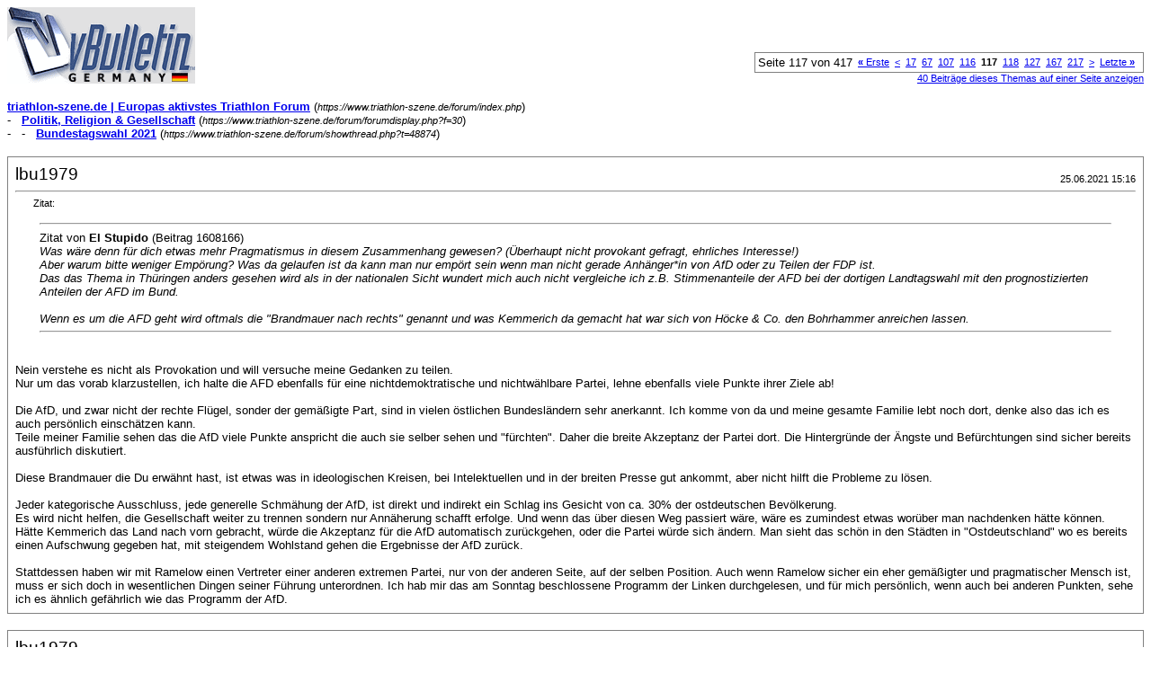

--- FILE ---
content_type: text/html; charset=ISO-8859-1
request_url: https://www.triathlon-szene.de/forum/printthread.php?s=bce20705ee200deb4136e4a90640baac&t=48874&page=117&pp=8
body_size: 6203
content:
<!DOCTYPE html PUBLIC "-//W3C//DTD XHTML 1.0 Transitional//EN" "http://www.w3.org/TR/xhtml1/DTD/xhtml1-transitional.dtd">
<html dir="ltr" lang="de">
<head>
<meta http-equiv="Content-Type" content="text/html; charset=ISO-8859-1" />
<meta name="generator" content="vBulletin 3.6.1" />
<title>triathlon-szene.de |  Europas aktivstes Triathlon  Forum - Bundestagswahl 2021</title>
<style type="text/css">
<!--
td, p, li, div
{
	font: 10pt verdana, geneva, lucida, 'lucida grande', arial, helvetica, sans-serif;
}
.smallfont
{
	font-size: 11px;
}
.tborder
{
	border: 1px solid #808080;
}
.thead
{
	background-color: #EEEEEE;
}
.page
{
	background-color: #FFFFFF;
	color: #000000;
}
-->
</style>
</head>
<body class="page">

<table cellpadding="0" cellspacing="0" border="0" width="100%">
<tr valign="bottom">
	<td><a href="https://www.triathlon-szene.de/forum/"><img src="images/misc/vbulletin3_logo_white.gif" alt="triathlon-szene.de |  Europas aktivstes Triathlon  Forum" border="0" /></a></td>
	<td align="right">
		<div class="smallfont"><div class="pagenav" align="right">
<table class="tborder" cellpadding="3" cellspacing="0" border="0">
<tr>
	<td class="vbmenu_control" style="font-weight:normal">Seite 117 von 417</td>
	<td class="alt1"><a class="smallfont" href="printthread.php?s=05e32403ebb4a980c50febc460f71fb2&amp;t=48874&amp;pp=8" title="Erste Seite - Ergebnis 1 bis 8 von 3.330"><strong>&laquo;</strong> Erste</a></td>
	<td class="alt1"><a class="smallfont" href="printthread.php?s=05e32403ebb4a980c50febc460f71fb2&amp;t=48874&amp;page=116&amp;pp=8" title="Vorherige Seite - Ergebnis 921 bis 928 von 3.330">&lt;</a></td>
	<td class="alt1"><a class="smallfont" href="printthread.php?s=05e32403ebb4a980c50febc460f71fb2&amp;t=48874&amp;page=17&amp;pp=8" title="Zeige Ergebnis 129 bis 136 von 3.330"><!---100-->17</a></td><td class="alt1"><a class="smallfont" href="printthread.php?s=05e32403ebb4a980c50febc460f71fb2&amp;t=48874&amp;page=67&amp;pp=8" title="Zeige Ergebnis 529 bis 536 von 3.330"><!---50-->67</a></td><td class="alt1"><a class="smallfont" href="printthread.php?s=05e32403ebb4a980c50febc460f71fb2&amp;t=48874&amp;page=107&amp;pp=8" title="Zeige Ergebnis 849 bis 856 von 3.330"><!---10-->107</a></td><td class="alt1"><a class="smallfont" href="printthread.php?s=05e32403ebb4a980c50febc460f71fb2&amp;t=48874&amp;page=116&amp;pp=8" title="Zeige Ergebnis 921 bis 928 von 3.330">116</a></td>	<td class="alt2"><span class="smallfont" title="Zeige Ergebnis 929 bis 936 von 3.330"><strong>117</strong></span></td>
 <td class="alt1"><a class="smallfont" href="printthread.php?s=05e32403ebb4a980c50febc460f71fb2&amp;t=48874&amp;page=118&amp;pp=8" title="Zeige Ergebnis 937 bis 944 von 3.330">118</a></td><td class="alt1"><a class="smallfont" href="printthread.php?s=05e32403ebb4a980c50febc460f71fb2&amp;t=48874&amp;page=127&amp;pp=8" title="Zeige Ergebnis 1.009 bis 1.016 von 3.330"><!--+10-->127</a></td><td class="alt1"><a class="smallfont" href="printthread.php?s=05e32403ebb4a980c50febc460f71fb2&amp;t=48874&amp;page=167&amp;pp=8" title="Zeige Ergebnis 1.329 bis 1.336 von 3.330"><!--+50-->167</a></td><td class="alt1"><a class="smallfont" href="printthread.php?s=05e32403ebb4a980c50febc460f71fb2&amp;t=48874&amp;page=217&amp;pp=8" title="Zeige Ergebnis 1.729 bis 1.736 von 3.330"><!--+100-->217</a></td>
	<td class="alt1"><a class="smallfont" href="printthread.php?s=05e32403ebb4a980c50febc460f71fb2&amp;t=48874&amp;page=118&amp;pp=8" title="Nächste Seite - Ergebnis 937 bis 944 von 3.330">&gt;</a></td>
	<td class="alt1"><a class="smallfont" href="printthread.php?s=05e32403ebb4a980c50febc460f71fb2&amp;t=48874&amp;page=417&amp;pp=8" title="Letzte Seite - Ergebnis 3.329 bis 3.330 von 3.330">Letzte <strong>&raquo;</strong></a></td>
	<td class="vbmenu_control" title="printthread.php?s=05e32403ebb4a980c50febc460f71fb2&amp;t=48874&amp;pp=8"><a name="PageNav"></a></td>
</tr>
</table>
</div></div>
		
		<div class="smallfont"><a href="printthread.php?s=05e32403ebb4a980c50febc460f71fb2&amp;t=48874&amp;pp=40">40 Beiträge dieses Themas auf einer Seite anzeigen</a></div>
		
	</td>
</tr>
</table>

<br />

<div>
	<a href="https://www.triathlon-szene.de/forum/index.php" accesskey="1"><strong>triathlon-szene.de |  Europas aktivstes Triathlon  Forum</strong></a>
	(<span class="smallfont"><em>https://www.triathlon-szene.de/forum/index.php</em></span>)
</div>
<div>
	- &nbsp; <a href="forumdisplay.php?f=30"><strong>Politik, Religion &amp; Gesellschaft</strong></a>
	(<span class="smallfont"><em>https://www.triathlon-szene.de/forum/forumdisplay.php?f=30</em></span>)
</div>
<div>
	- &nbsp; - &nbsp; <a href="showthread.php?t=48874" accesskey="3"><strong>Bundestagswahl 2021</strong></a>
	(<span class="smallfont"><em>https://www.triathlon-szene.de/forum/showthread.php?t=48874</em></span>)
</div>

<br />

<table class="tborder" cellpadding="7" cellspacing="1" border="0" width="100%">
<tr>
	<td class="page">
	
		<table cellpadding="0" cellspacing="0" border="0" width="100%">
		<tr valign="bottom">
			<td style="font-size:14pt">lbu1979</td>
			<td class="smallfont" align="right">25.06.2021 15:16</td>
		</tr>
		</table>
		
		<hr />
		
		
		
		
		<div><div style="margin:20px; margin-top:5px; ">
	<div class="smallfont" style="margin-bottom:2px">Zitat:</div>
	<table cellpadding="7" cellspacing="0" border="0" width="100%">
	<tr>
		<td class="alt2">
			<hr />
			
				<div>
					Zitat von <strong>El Stupido</strong>
					(Beitrag 1608166)
				</div>
				<div style="font-style:italic">Was wäre denn für dich etwas mehr Pragmatismus in diesem Zusammenhang gewesen? (Überhaupt nicht provokant gefragt, ehrliches Interesse!)<br />
Aber warum bitte weniger Empörung? Was da gelaufen ist da kann man nur empört sein wenn man nicht gerade Anhänger*in von AfD oder zu Teilen der FDP ist.<br />
Das das Thema in Thüringen anders gesehen wird als in der nationalen Sicht wundert mich auch nicht vergleiche ich z.B. Stimmenanteile der AFD bei der dortigen Landtagswahl mit den prognostizierten Anteilen der AFD im Bund.<br />
<br />
Wenn es um die AFD geht wird oftmals die &quot;Brandmauer nach rechts&quot; genannt und was Kemmerich da gemacht hat war sich von Höcke &amp; Co. den Bohrhammer anreichen lassen.</div>
			
			<hr />
		</td>
	</tr>
	</table>
</div>Nein verstehe es nicht als Provokation und will versuche meine Gedanken zu teilen.<br />
Nur um das vorab klarzustellen, ich halte die AFD ebenfalls für eine nichtdemoktratische und nichtwählbare Partei, lehne ebenfalls viele Punkte ihrer Ziele ab!<br />
<br />
Die AfD, und zwar nicht der rechte Flügel, sonder der gemäßigte Part, sind in vielen östlichen Bundesländern sehr anerkannt. Ich komme von da und meine gesamte Familie lebt noch dort, denke also das ich es auch persönlich einschätzen kann.<br />
Teile meiner Familie sehen das die AfD viele Punkte anspricht die auch sie selber sehen und &quot;fürchten&quot;. Daher die breite Akzeptanz der Partei dort. Die Hintergründe der Ängste und Befürchtungen sind sicher bereits ausführlich diskutiert.<br />
<br />
Diese Brandmauer die Du erwähnt hast, ist etwas was in ideologischen Kreisen, bei Intelektuellen und in der breiten Presse gut ankommt, aber nicht hilft die Probleme zu lösen. <br />
<br />
Jeder kategorische Ausschluss, jede generelle Schmähung der AfD, ist direkt und indirekt ein Schlag ins Gesicht von ca. 30% der ostdeutschen Bevölkerung. <br />
Es wird nicht helfen, die Gesellschaft weiter zu trennen sondern nur Annäherung schafft erfolge. Und wenn das über diesen Weg passiert wäre, wäre es zumindest etwas worüber man nachdenken hätte können.<br />
Hätte Kemmerich das Land nach vorn gebracht, würde die Akzeptanz für die AfD automatisch zurückgehen, oder die Partei würde sich ändern. Man sieht das schön in den Städten in &quot;Ostdeutschland&quot; wo es bereits einen Aufschwung gegeben hat, mit steigendem Wohlstand gehen die Ergebnisse der AfD zurück.<br />
<br />
Stattdessen haben wir mit Ramelow einen Vertreter einer anderen extremen Partei, nur von der anderen Seite, auf der selben Position. Auch wenn Ramelow sicher ein eher gemäßigter und pragmatischer Mensch ist, muss er sich doch in wesentlichen Dingen seiner Führung unterordnen. Ich hab mir das am Sonntag beschlossene Programm der Linken durchgelesen, und für mich persönlich, wenn auch bei anderen Punkten, sehe ich es ähnlich gefährlich wie das Programm der AfD.</div>
	</td>
</tr>
</table>
<br /><table class="tborder" cellpadding="7" cellspacing="1" border="0" width="100%">
<tr>
	<td class="page">
	
		<table cellpadding="0" cellspacing="0" border="0" width="100%">
		<tr valign="bottom">
			<td style="font-size:14pt">lbu1979</td>
			<td class="smallfont" align="right">25.06.2021 15:20</td>
		</tr>
		</table>
		
		<hr />
		
		
		
		
		<div><div style="margin:20px; margin-top:5px; ">
	<div class="smallfont" style="margin-bottom:2px">Zitat:</div>
	<table cellpadding="7" cellspacing="0" border="0" width="100%">
	<tr>
		<td class="alt2">
			<hr />
			
				<div>
					Zitat von <strong>aequitas</strong>
					(Beitrag 1608163)
				</div>
				<div style="font-style:italic">Wahlalter hat erst einmal nichts mit &quot;Volljährigkeit&quot; oder Strafmündigkeit zu tun. Das kann und sollte man voneinander trennen. Jugendstrafrecht wird deshalb sogar teilweise bis 21 Jahre angewendet.</div>
			
			<hr />
		</td>
	</tr>
	</table>
</div>:) stimmt! und warum? weil man davon ausgeht das der Heranwachsende noch nicht fähig ist die Tragweite seiner Taten einzuschätzen und deshalb nur vermindert schuldfähig ist. Nach Deiner Logik sollte damit das Wahlalter eher auf 21 hochgesetzt werden, weil wenn jemand nicht fähig ist, für sein eigenes Verhalten Verantwortung zu übernehmen warum kann er dann eine Entscheidung für ein ganzes Land treffen?<br />
<br />
<br />
Einseitigkeit in Betrachtung von Themen kann man genauso auch älteren Menschen pauschal vorwerfen. Eine gewisse politische Grundbildung sollte und kann bis 16 Jahre vermittelt werden. Gerade vor dem Hintergrund der weiteren Lebenserwartung ist es wichtig, dass nicht erst mit 18 über die Zukunft bestimmt werden kann. [/quote]<br />
<br />
LBU1979 - Das passiert aber leider nicht, zumindest nicht breitflächig. Genau das muss gefördert werden, wie ich ja versucht hab auszudrücken.<br />
<br />
Gerade die FDP, aber auch die Grünen und Die Linke fordern die Herabsetzung des Wahlalters. Hoffentlich kommt mit einer neuen Regierung wieder etwas Fahrtwind in diese Richtung.[/quote]<br />
<br />
LBU1979 -Und sie hätten meine Stimme, wenn auch für die Bildung Sorge getragen wird!</div>
	</td>
</tr>
</table>
<br /><table class="tborder" cellpadding="7" cellspacing="1" border="0" width="100%">
<tr>
	<td class="page">
	
		<table cellpadding="0" cellspacing="0" border="0" width="100%">
		<tr valign="bottom">
			<td style="font-size:14pt">Mitsuha</td>
			<td class="smallfont" align="right">25.06.2021 16:41</td>
		</tr>
		</table>
		
		<hr />
		
		
		
		
		<div><div style="margin:20px; margin-top:5px; ">
	<div class="smallfont" style="margin-bottom:2px">Zitat:</div>
	<table cellpadding="7" cellspacing="0" border="0" width="100%">
	<tr>
		<td class="alt2">
			<hr />
			
				<div>
					Zitat von <strong>lbu1979</strong>
					(Beitrag 1608160)
				</div>
				<div style="font-style:italic">Man sieht lediglich, das je erfahrener (älter) ein Mensch wird, er die Gesamtbreite der Konsequenzen sieht.</div>
			
			<hr />
		</td>
	</tr>
	</table>
</div>Ich sehe im Alter zumeist folgende Dinge:<br />
- ich wähl schon immer X, deshalb wähl ich weiter X (unabhängig davon, ob das Wahlprogramm demjenigen was bringt)<br />
- Verbitterung über irgendwas, deshalb wird einfach was anderes gewählt (unabhängig davon, ob das Wahlprogramm demjenigen was bringt)<br />
- ich mag die Visage von Y nicht, deshalb wähl ich die Partei nicht (unabhängig davon, ob das Wahlprogramm demjenigen was bringt)<br />
<br />
Ich sag weder, dass das bereits ab 50 eintritt (kann aber durchaus sein) noch dass jeder ältere Mensch das so betrachtet (aber durchaus in der Mehrheit). Aber die Gesamtbreite der Konsequenzen können die Älteren genauso wenig abschätzen wie die (ganz) jungen. Die verstehen vieles auch gar nicht mehr (siehe Thema Leistungsschutzrecht).<br />
<br />
Btw. ist das eigentlich deren Ernst?<br />
<a href="https://www.heise.de/news/Laender-wollen-Filter-in-allen-Betriebssystemen-Verbaende-laufen-Sturm-6116452.html" target="_blank">https://www.heise.de/news/Laender-wo...m-6116452.html</a></div>
	</td>
</tr>
</table>
<br /><table class="tborder" cellpadding="7" cellspacing="1" border="0" width="100%">
<tr>
	<td class="page">
	
		<table cellpadding="0" cellspacing="0" border="0" width="100%">
		<tr valign="bottom">
			<td style="font-size:14pt">Bleierpel</td>
			<td class="smallfont" align="right">26.06.2021 10:34</td>
		</tr>
		</table>
		
		<hr />
		
		
		
		
		<div>SPON-Kommentar zum CDU-Programm:<a href="https://www.spiegel.de/wissenschaft/mensch/cdu-csu-die-ueberraschend-radikale-klimapolitik-der-union-a-d53e16a6-5ae7-42a1-ad9f-57561e6201b3" target="_blank">Radikal im Nichtstun</a><br />
Wenn man in drei Monaten für dieses Programm stimmt, sind die Klimaziele definitiv nicht mehr erreichbar! Denn die notwendigen Maßnahmen und Anstrengungen, um die Ziele zu erreichen, werden immer größer.</div>
	</td>
</tr>
</table>
<br /><table class="tborder" cellpadding="7" cellspacing="1" border="0" width="100%">
<tr>
	<td class="page">
	
		<table cellpadding="0" cellspacing="0" border="0" width="100%">
		<tr valign="bottom">
			<td style="font-size:14pt">Bleierpel</td>
			<td class="smallfont" align="right">26.06.2021 10:36</td>
		</tr>
		</table>
		
		<hr />
		
		
		
		
		<div>Hier wird über die Analyse von Umfragen nett aufgezeigt, woran es der SPD, aber auch CDU und FDP, zu hapern scheint: <a href="https://www.spiegel.de/wirtschaft/spd-vor-der-bundestagswahl-die-sozis-liegen-richtig-falsch-kolumne-a-875be570-0e1f-440d-92ff-c49766eb6056" target="_blank">Führung&#8230;</a></div>
	</td>
</tr>
</table>
<br /><table class="tborder" cellpadding="7" cellspacing="1" border="0" width="100%">
<tr>
	<td class="page">
	
		<table cellpadding="0" cellspacing="0" border="0" width="100%">
		<tr valign="bottom">
			<td style="font-size:14pt">NBer</td>
			<td class="smallfont" align="right">26.06.2021 11:45</td>
		</tr>
		</table>
		
		<hr />
		
		
		
		
		<div><div style="margin:20px; margin-top:5px; ">
	<div class="smallfont" style="margin-bottom:2px">Zitat:</div>
	<table cellpadding="7" cellspacing="0" border="0" width="100%">
	<tr>
		<td class="alt2">
			<hr />
			
				<div>
					Zitat von <strong>Bleierpel</strong>
					(Beitrag 1608238)
				</div>
				<div style="font-style:italic">.....Wenn man in drei Monaten für dieses Programm stimmt, sind die Klimaziele definitiv nicht mehr erreichbar! Denn die notwendigen Maßnahmen und Anstrengungen, um die Ziele zu erreichen, werden immer größer.</div>
			
			<hr />
		</td>
	</tr>
	</table>
</div>Das Problem...sagste im Wahlkampf die Wahrheit (Grüne - Benzin 16 Cent teurer) wirste nicht gewählt.<br />
Was ich bei Wahlprogrammen sowieso Schwachsinn finde, jeder formuliert SEINE Maximalziele....als wenn jemand die absolute Mehrheit erringen würde und machen kann, was er will. <br />
Ins Wahlprogramm gehören Aussagen welche eigenen Ziele auch in einer Koalition unverhandelbar sind (zb LINKE - keine Beteiligung am Kriegseinsätzen) und wo man mit anderen reden würde. DAS wäre ehrlich.</div>
	</td>
</tr>
</table>
<br /><table class="tborder" cellpadding="7" cellspacing="1" border="0" width="100%">
<tr>
	<td class="page">
	
		<table cellpadding="0" cellspacing="0" border="0" width="100%">
		<tr valign="bottom">
			<td style="font-size:14pt">qbz</td>
			<td class="smallfont" align="right">27.06.2021 08:45</td>
		</tr>
		</table>
		
		<hr />
		
		
		
		
		<div><a href="https://www.youtube.com/watch?v=bc3mUdKDxi0" target="_blank">Im Bundestagswahlkampf spielen die außenpolitischen Vorstellungen von Olaf Scholz (SPD), Armin Laschet (Union) und Annalena Baerbock (Bündnis 90/Grüne) kaum eine Rolle. Dabei wird einer von ihnen in die Fußstapfen von Angela Merkel treten müssen, die als Grand Dame der Außenpolitik bald die Weltbühne verlässt.<br />
<br />
Bei einer Fragerunde der Münchner Sicherheitskonferenz im ARD-Hauptstadtstudio mussten sich alle drei Kandidaten neunzig Minuten lang den Fragen von Hauptstadtstudio-Leiterin Tina Hassel und dem Vorsitzenden der Münchner Sicherheitskonferenz, Wolfgang Ischinger, stellen.</a><br />
<br />
Ich bin gerade dabei, mir folgende Interviews in kleinen Etappen anzuhören. Leider muss man sich die Antwort der anderen Parteien dazu denken, weil die nicht eingeladen sind, obwohl sie aktuell mehr Wähler repräsentieren als eine der anwesenden VertreterInnen.</div>
	</td>
</tr>
</table>
<br /><table class="tborder" cellpadding="7" cellspacing="1" border="0" width="100%">
<tr>
	<td class="page">
	
		<table cellpadding="0" cellspacing="0" border="0" width="100%">
		<tr valign="bottom">
			<td style="font-size:14pt">Trimichi</td>
			<td class="smallfont" align="right">27.06.2021 10:09</td>
		</tr>
		</table>
		
		<hr />
		
		
		
		
		<div><div style="margin:20px; margin-top:5px; ">
	<div class="smallfont" style="margin-bottom:2px">Zitat:</div>
	<table cellpadding="7" cellspacing="0" border="0" width="100%">
	<tr>
		<td class="alt2">
			<hr />
			
				<div>
					Zitat von <strong>qbz</strong>
					(Beitrag 1608284)
				</div>
				<div style="font-style:italic"><br />
Ich bin gerade dabei, mir folgende Interviews in kleinen Etappen anzuhören. Leider muss man sich die Antwort der anderen Parteien dazu denken, weil die nicht eingeladen sind, obwohl sie aktuell mehr Wähler repräsentieren als eine der anwesenden VertreterInnen.</div>
			
			<hr />
		</td>
	</tr>
	</table>
</div>hallo qbz,<br />
<br />
Dankeschön für die Verfügungstellung der beiden Quellen (links). <br />
<br />
Auch ich habe heute nicht so viel zu tun, und glaube an deine Beschreibung der Inhalte und die damit verbundene, implizierte Wichtigkeit. Deswegen unterstütze ich dich nach Kräften, insofern, dass auch ich mir eine Meinung bilden möchte. <br />
<br />
Zumindest ist es mMn richtig, sich näher mit den Inhalten zu befassen und/oder zu beschäftigen. Danke also auch für ein bisschen &quot;Ergotherapie&quot; heute, falls man so möchte.<br />
<br />
Ich wünsche dir einen schönen Sonntag und hoffe, dass diese links auch von weiteren ForistInnen beachtet werden.<br />
<br />
Liebe Grüße also, Gruss,<br />
M. :)<br />
<br />
P.S.: nachdem ich die erste, in dem TV-Interview gestellte Frage von den drei &quot;amtierenden&quot; Kanzlerkandidaten beantwortet erachte, so habe ich die bereits eine klar Meinung bilden können, wen ich wähle. Laschet wird es nicht sein, Bearbeck erst Recht nicht. Laschet lächelt diese Frage weg und beantworte sie nicht, Baerbock &quot;kriecht den Amis in den A.&quot;. Von daher: wähle ich Olaf Scholz und erstmalig überhaupt die SPD.</div>
	</td>
</tr>
</table>
<br />

<br />

<table cellpadding="0" cellspacing="0" border="0" width="100%">
<tr valign="top">
	<td class="smallfont">Alle Zeitangaben in WEZ +2. Es ist jetzt <span class="time">02:23</span> Uhr.</td>
	<td align="right">
		<div class="smallfont"><div class="pagenav" align="right">
<table class="tborder" cellpadding="3" cellspacing="0" border="0">
<tr>
	<td class="vbmenu_control" style="font-weight:normal">Seite 117 von 417</td>
	<td class="alt1"><a class="smallfont" href="printthread.php?s=05e32403ebb4a980c50febc460f71fb2&amp;t=48874&amp;pp=8" title="Erste Seite - Ergebnis 1 bis 8 von 3.330"><strong>&laquo;</strong> Erste</a></td>
	<td class="alt1"><a class="smallfont" href="printthread.php?s=05e32403ebb4a980c50febc460f71fb2&amp;t=48874&amp;page=116&amp;pp=8" title="Vorherige Seite - Ergebnis 921 bis 928 von 3.330">&lt;</a></td>
	<td class="alt1"><a class="smallfont" href="printthread.php?s=05e32403ebb4a980c50febc460f71fb2&amp;t=48874&amp;page=17&amp;pp=8" title="Zeige Ergebnis 129 bis 136 von 3.330"><!---100-->17</a></td><td class="alt1"><a class="smallfont" href="printthread.php?s=05e32403ebb4a980c50febc460f71fb2&amp;t=48874&amp;page=67&amp;pp=8" title="Zeige Ergebnis 529 bis 536 von 3.330"><!---50-->67</a></td><td class="alt1"><a class="smallfont" href="printthread.php?s=05e32403ebb4a980c50febc460f71fb2&amp;t=48874&amp;page=107&amp;pp=8" title="Zeige Ergebnis 849 bis 856 von 3.330"><!---10-->107</a></td><td class="alt1"><a class="smallfont" href="printthread.php?s=05e32403ebb4a980c50febc460f71fb2&amp;t=48874&amp;page=116&amp;pp=8" title="Zeige Ergebnis 921 bis 928 von 3.330">116</a></td>	<td class="alt2"><span class="smallfont" title="Zeige Ergebnis 929 bis 936 von 3.330"><strong>117</strong></span></td>
 <td class="alt1"><a class="smallfont" href="printthread.php?s=05e32403ebb4a980c50febc460f71fb2&amp;t=48874&amp;page=118&amp;pp=8" title="Zeige Ergebnis 937 bis 944 von 3.330">118</a></td><td class="alt1"><a class="smallfont" href="printthread.php?s=05e32403ebb4a980c50febc460f71fb2&amp;t=48874&amp;page=127&amp;pp=8" title="Zeige Ergebnis 1.009 bis 1.016 von 3.330"><!--+10-->127</a></td><td class="alt1"><a class="smallfont" href="printthread.php?s=05e32403ebb4a980c50febc460f71fb2&amp;t=48874&amp;page=167&amp;pp=8" title="Zeige Ergebnis 1.329 bis 1.336 von 3.330"><!--+50-->167</a></td><td class="alt1"><a class="smallfont" href="printthread.php?s=05e32403ebb4a980c50febc460f71fb2&amp;t=48874&amp;page=217&amp;pp=8" title="Zeige Ergebnis 1.729 bis 1.736 von 3.330"><!--+100-->217</a></td>
	<td class="alt1"><a class="smallfont" href="printthread.php?s=05e32403ebb4a980c50febc460f71fb2&amp;t=48874&amp;page=118&amp;pp=8" title="Nächste Seite - Ergebnis 937 bis 944 von 3.330">&gt;</a></td>
	<td class="alt1"><a class="smallfont" href="printthread.php?s=05e32403ebb4a980c50febc460f71fb2&amp;t=48874&amp;page=417&amp;pp=8" title="Letzte Seite - Ergebnis 3.329 bis 3.330 von 3.330">Letzte <strong>&raquo;</strong></a></td>
	<td class="vbmenu_control" title="printthread.php?s=05e32403ebb4a980c50febc460f71fb2&amp;t=48874&amp;pp=8"><a name="PageNav"></a></td>
</tr>
</table>
</div></div>
		
		<div class="smallfont"><a href="printthread.php?s=05e32403ebb4a980c50febc460f71fb2&amp;t=48874&amp;pp=40">40 Beiträge dieses Themas auf einer Seite anzeigen</a></div>
		
	</td>
</tr>
</table>

<p class="smallfont" align="center">
	Powered by vBulletin Version 3.6.1 (Deutsch)<br />Copyright &copy;2000 - 2026, Jelsoft Enterprises Ltd.
	<br />
	
</p>

</body>
</html>